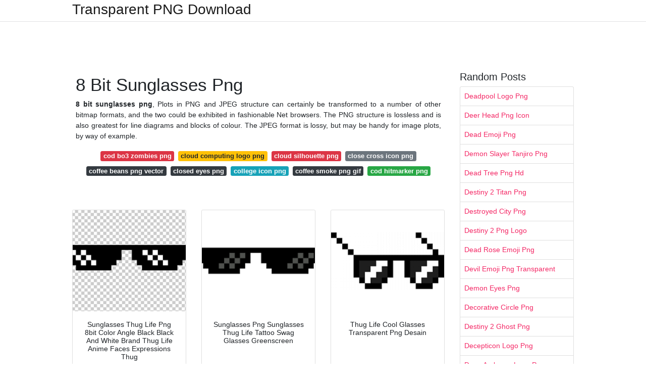

--- FILE ---
content_type: text/html; charset=utf-8
request_url: https://transparentpng.netlify.app/8-bit-sunglasses-png
body_size: 14027
content:
<!DOCTYPE html><html lang="en"><head>
	<!-- Required meta tags -->
	<meta charset="utf-8">
	<meta name="viewport" content="width=device-width, initial-scale=1, shrink-to-fit=no">
	<!-- Bootstrap CSS -->
	<style type="text/css">svg:not(:root).svg-inline--fa{overflow:visible}.svg-inline--fa{display:inline-block;font-size:inherit;height:1em;overflow:visible;vertical-align:-.125em}.svg-inline--fa.fa-lg{vertical-align:-.225em}.svg-inline--fa.fa-w-1{width:.0625em}.svg-inline--fa.fa-w-2{width:.125em}.svg-inline--fa.fa-w-3{width:.1875em}.svg-inline--fa.fa-w-4{width:.25em}.svg-inline--fa.fa-w-5{width:.3125em}.svg-inline--fa.fa-w-6{width:.375em}.svg-inline--fa.fa-w-7{width:.4375em}.svg-inline--fa.fa-w-8{width:.5em}.svg-inline--fa.fa-w-9{width:.5625em}.svg-inline--fa.fa-w-10{width:.625em}.svg-inline--fa.fa-w-11{width:.6875em}.svg-inline--fa.fa-w-12{width:.75em}.svg-inline--fa.fa-w-13{width:.8125em}.svg-inline--fa.fa-w-14{width:.875em}.svg-inline--fa.fa-w-15{width:.9375em}.svg-inline--fa.fa-w-16{width:1em}.svg-inline--fa.fa-w-17{width:1.0625em}.svg-inline--fa.fa-w-18{width:1.125em}.svg-inline--fa.fa-w-19{width:1.1875em}.svg-inline--fa.fa-w-20{width:1.25em}.svg-inline--fa.fa-pull-left{margin-right:.3em;width:auto}.svg-inline--fa.fa-pull-right{margin-left:.3em;width:auto}.svg-inline--fa.fa-border{height:1.5em}.svg-inline--fa.fa-li{width:2em}.svg-inline--fa.fa-fw{width:1.25em}.fa-layers svg.svg-inline--fa{bottom:0;left:0;margin:auto;position:absolute;right:0;top:0}.fa-layers{display:inline-block;height:1em;position:relative;text-align:center;vertical-align:-.125em;width:1em}.fa-layers svg.svg-inline--fa{-webkit-transform-origin:center center;transform-origin:center center}.fa-layers-counter,.fa-layers-text{display:inline-block;position:absolute;text-align:center}.fa-layers-text{left:50%;top:50%;-webkit-transform:translate(-50%,-50%);transform:translate(-50%,-50%);-webkit-transform-origin:center center;transform-origin:center center}.fa-layers-counter{background-color:#ff253a;border-radius:1em;-webkit-box-sizing:border-box;box-sizing:border-box;color:#fff;height:1.5em;line-height:1;max-width:5em;min-width:1.5em;overflow:hidden;padding:.25em;right:0;text-overflow:ellipsis;top:0;-webkit-transform:scale(.25);transform:scale(.25);-webkit-transform-origin:top right;transform-origin:top right}.fa-layers-bottom-right{bottom:0;right:0;top:auto;-webkit-transform:scale(.25);transform:scale(.25);-webkit-transform-origin:bottom right;transform-origin:bottom right}.fa-layers-bottom-left{bottom:0;left:0;right:auto;top:auto;-webkit-transform:scale(.25);transform:scale(.25);-webkit-transform-origin:bottom left;transform-origin:bottom left}.fa-layers-top-right{right:0;top:0;-webkit-transform:scale(.25);transform:scale(.25);-webkit-transform-origin:top right;transform-origin:top right}.fa-layers-top-left{left:0;right:auto;top:0;-webkit-transform:scale(.25);transform:scale(.25);-webkit-transform-origin:top left;transform-origin:top left}.fa-lg{font-size:1.3333333333em;line-height:.75em;vertical-align:-.0667em}.fa-xs{font-size:.75em}.fa-sm{font-size:.875em}.fa-1x{font-size:1em}.fa-2x{font-size:2em}.fa-3x{font-size:3em}.fa-4x{font-size:4em}.fa-5x{font-size:5em}.fa-6x{font-size:6em}.fa-7x{font-size:7em}.fa-8x{font-size:8em}.fa-9x{font-size:9em}.fa-10x{font-size:10em}.fa-fw{text-align:center;width:1.25em}.fa-ul{list-style-type:none;margin-left:2.5em;padding-left:0}.fa-ul>li{position:relative}.fa-li{left:-2em;position:absolute;text-align:center;width:2em;line-height:inherit}.fa-border{border:solid .08em #eee;border-radius:.1em;padding:.2em .25em .15em}.fa-pull-left{float:left}.fa-pull-right{float:right}.fa.fa-pull-left,.fab.fa-pull-left,.fal.fa-pull-left,.far.fa-pull-left,.fas.fa-pull-left{margin-right:.3em}.fa.fa-pull-right,.fab.fa-pull-right,.fal.fa-pull-right,.far.fa-pull-right,.fas.fa-pull-right{margin-left:.3em}.fa-spin{-webkit-animation:fa-spin 2s infinite linear;animation:fa-spin 2s infinite linear}.fa-pulse{-webkit-animation:fa-spin 1s infinite steps(8);animation:fa-spin 1s infinite steps(8)}@-webkit-keyframes fa-spin{0%{-webkit-transform:rotate(0);transform:rotate(0)}100%{-webkit-transform:rotate(360deg);transform:rotate(360deg)}}@keyframes fa-spin{0%{-webkit-transform:rotate(0);transform:rotate(0)}100%{-webkit-transform:rotate(360deg);transform:rotate(360deg)}}.fa-rotate-90{-webkit-transform:rotate(90deg);transform:rotate(90deg)}.fa-rotate-180{-webkit-transform:rotate(180deg);transform:rotate(180deg)}.fa-rotate-270{-webkit-transform:rotate(270deg);transform:rotate(270deg)}.fa-flip-horizontal{-webkit-transform:scale(-1,1);transform:scale(-1,1)}.fa-flip-vertical{-webkit-transform:scale(1,-1);transform:scale(1,-1)}.fa-flip-both,.fa-flip-horizontal.fa-flip-vertical{-webkit-transform:scale(-1,-1);transform:scale(-1,-1)}:root .fa-flip-both,:root .fa-flip-horizontal,:root .fa-flip-vertical,:root .fa-rotate-180,:root .fa-rotate-270,:root .fa-rotate-90{-webkit-filter:none;filter:none}.fa-stack{display:inline-block;height:2em;position:relative;width:2.5em}.fa-stack-1x,.fa-stack-2x{bottom:0;left:0;margin:auto;position:absolute;right:0;top:0}.svg-inline--fa.fa-stack-1x{height:1em;width:1.25em}.svg-inline--fa.fa-stack-2x{height:2em;width:2.5em}.fa-inverse{color:#fff}.sr-only{border:0;clip:rect(0,0,0,0);height:1px;margin:-1px;overflow:hidden;padding:0;position:absolute;width:1px}.sr-only-focusable:active,.sr-only-focusable:focus{clip:auto;height:auto;margin:0;overflow:visible;position:static;width:auto}.svg-inline--fa .fa-primary{fill:var(--fa-primary-color,currentColor);opacity:1;opacity:var(--fa-primary-opacity,1)}.svg-inline--fa .fa-secondary{fill:var(--fa-secondary-color,currentColor);opacity:.4;opacity:var(--fa-secondary-opacity,.4)}.svg-inline--fa.fa-swap-opacity .fa-primary{opacity:.4;opacity:var(--fa-secondary-opacity,.4)}.svg-inline--fa.fa-swap-opacity .fa-secondary{opacity:1;opacity:var(--fa-primary-opacity,1)}.svg-inline--fa mask .fa-primary,.svg-inline--fa mask .fa-secondary{fill:#000}.fad.fa-inverse{color:#fff}</style><link rel="stylesheet" href="https://cdnjs.cloudflare.com/ajax/libs/twitter-bootstrap/4.4.1/css/bootstrap.min.css" integrity="sha256-L/W5Wfqfa0sdBNIKN9cG6QA5F2qx4qICmU2VgLruv9Y=" crossorigin="anonymous">
	<link rel="stylesheet" href="https://cdnjs.cloudflare.com/ajax/libs/lightbox2/2.11.1/css/lightbox.min.css" integrity="sha256-tBxlolRHP9uMsEFKVk+hk//ekOlXOixLKvye5W2WR5c=" crossorigin="anonymous">
	<link href="https://fonts.googleapis.com/css?family=Raleway" rel="stylesheet">	
	<style type="text/css">
body,html{font-family:"Helvetica Neue",Helvetica,Arial,sans-serif;font-size:14px;font-weight:400;background:#fff}img{max-width:100%}.header{padding-bottom:13px;margin-bottom:13px}.container{max-width:1024px}.navbar{margin-bottom:25px;color:#f1f2f3;border-bottom:1px solid #e1e2e3}.navbar .navbar-brand{margin:0 20px 0 0;font-size:28px;padding:0;line-height:24px}.row.content,.row.footer,.row.header{widthx:auto;max-widthx:100%}.row.footer{padding:30px 0;background:0 0}.content .col-sm-12{padding:0}.content .col-md-9s{margin-right:-25px}.posts-image{width:25%;display:block;float:left}.posts-image-content{width:auto;margin:0 15px 35px 0;position:relative}.posts-image:nth-child(5n) .posts-image-content{margin:0 0 35px!important}.posts-image img{width:100%;height:150px;object-fit:cover;object-position:center;margin-bottom:10px;-webkit-transition:.6s opacity;transition:.6s opacity}.posts-image:hover img{opacity:.8}.posts-image:hover h2{background:rgba(0,0,0,.7)}.posts-image h2{z-index:2;position:absolute;font-size:14px;bottom:2px;left:0;right:0;padding:5px;text-align:center;-webkit-transition:.6s opacity;transition:.6s background}.posts-image h2 a{color:#fff}.posts-image-big{display:block;width:100%}.posts-image-big .posts-image-content{margin:0 0 10px!important}.posts-image-big img{height:380px}.posts-image-big h2{text-align:left;padding-left:0;position:relative;font-size:30px;line-height:36px}.posts-image-big h2 a{color:#111}.posts-image-big:hover h2{background:0 0}.posts-image-single .posts-image-content,.posts-image-single:nth-child(5n) .posts-image-content{margin:0 15px 15px 0!important}.posts-image-single p{font-size:12px;line-height:18px!important}.posts-images{clear:both}.list-group li{padding:0}.list-group li a{display:block;padding:8px}.widget{margin-bottom:20px}h3.widget-title{font-size:20px}a{color:#f42966;text-decoration:none}.footer{margin-top:21px;padding-top:13px;border-top:1px solid #eee}.footer a{margin:0 15px}.navi{margin:13px 0}.navi a{margin:5px 2px;font-size:95%}@media  only screen and (min-width:0px) and (max-width:991px){.container{width:auto;max-width:100%}.navbar{padding:5px 0}.navbar .container{width:100%;margin:0 15px}}@media  only screen and (min-width:0px) and (max-width:767px){.content .col-md-3{padding:15px}}@media  only screen and (min-width:481px) and (max-width:640px){.posts-image img{height:90px}.posts-image-big img{height:320px}.posts-image-single{width:33.3%}.posts-image-single:nth-child(3n) .posts-image-content{margin-right:0!important}}@media  only screen and (min-width:0px) and (max-width:480px){.posts-image img{height:80px}.posts-image-big img{height:240px}.posts-image-single{width:100%}.posts-image-single .posts-image-content{margin:0!important}.posts-image-single img{height:auto}}.v-cover{height: 380px; object-fit: cover;}.v-image{height: 200px; object-fit: cover;}.dwn-cover{max-height: 460px; object-fit: cover;}.main{margin-top: 6rem;}.form-inline .form-control{min-width: 300px;}
	</style>
	<title>8 Bit Sunglasses Png</title>
<script type="application/ld+json">
{
  "@context": "https://schema.org/", 
  "@type": "Article", 
  "author": {
    "@type": "Person",
    "name": "G Babang"
  },
  "headline": "8 Bit Sunglasses Png",
  "datePublished": "2021-05-16",
  "image": "https://i.pinimg.com/736x/2b/91/45/2b9145990a807abe31f0a9527a1de8e0--cameras.jpg",
  "publisher": {
    "@type": "Organization",
    "name": "Transparent PNG Download",
    "logo": {
      "@type": "ImageObject",
      "url": "https://via.placeholder.com/512.png?text=8+bit+sunglasses+png",
      "width": 512,
      "height": 512
    }
  }
}
</script>
	<!-- Head tag Code --><style type="text/css"></style></head>
<body>
	<header class="bg-white fixed-top">			
		<nav class="navbar navbar-light bg-white mb-0">
			<div class="container justify-content-center justify-content-sm-between">	
			  <a href="/" title="Transparent PNG Download" class="navbar-brand mb-1">Transparent PNG Download</a>
			  			</div>			  
		</nav>				
	</header>
	<main id="main" class="main">
	    
		<div class="container">  
		
			<div class="row content">
			    
				<div class="col-md-12 my-2" align="center">
					<div class="d-block p-4">
	<center>
		<!-- TOP BANNER ADS -->
	</center>
</div>				</div>
				
				<div class="col-md-9">
				    
					<div class="col-sm-12 p-2">
							<h1>8 Bit Sunglasses Png</h1>
		<p align="justify"><b>8 bit sunglasses png</b>, Plots in PNG and JPEG structure can certainly be transformed to a number of other bitmap formats, and the two could be exhibited in fashionable Net browsers. The PNG structure is lossless and is also greatest for line diagrams and blocks of colour. The JPEG format is lossy, but may be handy for image plots, by way of example.</p>

	<div class="navi text-center">

								<a class="badge badge-danger" href="/cod-bo3-zombies-png">cod bo3 zombies png</a>
											<a class="badge badge-warning" href="/cloud-computing-logo-png">cloud computing logo png</a>
											<a class="badge badge-danger" href="/cloud-silhouette-png">cloud silhouette png</a>
											<a class="badge badge-secondary" href="/close-cross-icon-png">close cross icon png</a>
											<a class="badge badge-dark" href="/coffee-beans-png-vector">coffee beans png vector</a>
											<a class="badge badge-dark" href="/closed-eyes-png">closed eyes png</a>
											<a class="badge badge-info" href="/college-icon-png">college icon png</a>
											<a class="badge badge-dark" href="/coffee-smoke-png-gif">coffee smoke png gif</a>
											<a class="badge badge-success" href="/cod-hitmarker-png">cod hitmarker png</a>
						</div>
	<div class="d-block p-4">
	<center>
		<!-- IN ARTICLE ADS -->
	</center>
</div>					</div> 
					
					<div class="col-sm-12">					
						
		
	<div class="row">
	 
			
		<div class="col-md-4 mb-4">
			<div class="card h-100">
				<a href="https://i.pinimg.com/736x/13/1e/7a/131e7ab1c7c7afda86054325a327c646.jpg" data-lightbox="roadtrip" data-title="Sunglasses Thug Life Png 8bit Color Angle Black Black And White Brand Thug Life Anime Faces Expressions Thug">
											<img class="card-img v-image" src="https://encrypted-tbn0.gstatic.com/images?q=tbn:ANd9GcQG3LIaqiLOWivkPX6LY9HUtaztuZCz1j0NKac2aFzkK1K5h_BQA-EcdiW1yKhYjIbwbXgrUKWPx_s" onerror="this.onerror=null;this.src='https://encrypted-tbn0.gstatic.com/images?q=tbn:ANd9GcQG3LIaqiLOWivkPX6LY9HUtaztuZCz1j0NKac2aFzkK1K5h_BQA-EcdiW1yKhYjIbwbXgrUKWPx_s';" alt="Sunglasses Thug Life Png 8bit Color Angle Black Black And White Brand Thug Life Anime Faces Expressions Thug">
										
				</a>
				<div class="card-body text-center">      
										<h3 class="h6">Sunglasses Thug Life Png 8bit Color Angle Black Black And White Brand Thug Life Anime Faces Expressions Thug</h3>
				</div>
			</div>
		</div>
			 
		 

	 
			
		<div class="col-md-4 mb-4">
			<div class="card h-100">
				<a href="https://i.pinimg.com/originals/05/79/63/057963696891fd21bf848e6bc64e4d09.png" data-lightbox="roadtrip" data-title="Sunglasses Png Sunglasses Thug Life Tattoo Swag Glasses Greenscreen">
											<img class="card-img v-image" src="https://encrypted-tbn0.gstatic.com/images?q=tbn:ANd9GcS94tb2aXK5jwkqHIgK13q96If76Gypun2TsFd_2N6gKNjeIX4bxybbBlWGI5MoxMnboVMmEc8AinQ" onerror="this.onerror=null;this.src='https://encrypted-tbn0.gstatic.com/images?q=tbn:ANd9GcS94tb2aXK5jwkqHIgK13q96If76Gypun2TsFd_2N6gKNjeIX4bxybbBlWGI5MoxMnboVMmEc8AinQ';" alt="Sunglasses Png Sunglasses Thug Life Tattoo Swag Glasses Greenscreen">
										
				</a>
				<div class="card-body text-center">      
										<h3 class="h6">Sunglasses Png Sunglasses Thug Life Tattoo Swag Glasses Greenscreen</h3>
				</div>
			</div>
		</div>
			 
		 

	 
			
		<div class="col-md-4 mb-4">
			<div class="card h-100">
				<a href="https://i.pinimg.com/originals/42/c1/a7/42c1a7def037caebe58c9707090cfa51.png" data-lightbox="roadtrip" data-title="Thug Life Cool Glasses Transparent Png Desain">
											<img class="card-img v-image" src="https://encrypted-tbn0.gstatic.com/images?q=tbn:ANd9GcRA7-niJI3HaXr-4nbFhbP6iScxTsriTYMMez-CVQQyB_n-fAyKrZVxYCD7XDeE9BywwiypoxkglwM" onerror="this.onerror=null;this.src='https://encrypted-tbn0.gstatic.com/images?q=tbn:ANd9GcRA7-niJI3HaXr-4nbFhbP6iScxTsriTYMMez-CVQQyB_n-fAyKrZVxYCD7XDeE9BywwiypoxkglwM';" alt="Thug Life Cool Glasses Transparent Png Desain">
										
				</a>
				<div class="card-body text-center">      
										<h3 class="h6">Thug Life Cool Glasses Transparent Png Desain</h3>
				</div>
			</div>
		</div>
			 
		 

	 
			
		<div class="col-md-4 mb-4">
			<div class="card h-100">
				<a href="https://i.pinimg.com/originals/f6/0a/29/f60a299553b37061f6e043da873b0083.png" data-lightbox="roadtrip" data-title="Thug Life With It Deal Sunglasses 1pc Eye Glasses Cool Men Fashion Eye Moflily Thug Life Vintage Eyeglasses Eyewear Womens">
											<img class="card-img v-image" src="https://encrypted-tbn0.gstatic.com/images?q=tbn:ANd9GcQB2sBhXHl_AOwWwzZso84LfpkHqyegv2o0rRmrZXT-6QP36l590V9ItJJbPaBQFOiv4pTSTpZdUhc" onerror="this.onerror=null;this.src='https://encrypted-tbn0.gstatic.com/images?q=tbn:ANd9GcQB2sBhXHl_AOwWwzZso84LfpkHqyegv2o0rRmrZXT-6QP36l590V9ItJJbPaBQFOiv4pTSTpZdUhc';" alt="Thug Life With It Deal Sunglasses 1pc Eye Glasses Cool Men Fashion Eye Moflily Thug Life Vintage Eyeglasses Eyewear Womens">
										
				</a>
				<div class="card-body text-center">      
										<h3 class="h6">Thug Life With It Deal Sunglasses 1pc Eye Glasses Cool Men Fashion Eye Moflily Thug Life Vintage Eyeglasses Eyewear Womens</h3>
				</div>
			</div>
		</div>
			 
		 

	 
			
		<div class="col-md-4 mb-4">
			<div class="card h-100">
				<a href="https://i.pinimg.com/736x/fb/a7/17/fba7178a8e3c584fba0c20e86027c8cc.jpg" data-lightbox="roadtrip" data-title="Oubao 2017 Thug Life Glasses 8 Bit Pixel Deal With It Sunglasses 2 90 Liked On Polyvore Featuri Party Sunglasses Deal With It Sunglasses Unisex Glasses">
											<img class="card-img v-image" src="https://encrypted-tbn0.gstatic.com/images?q=tbn:ANd9GcRSMpNCnrsRclfbEUIykD2_c7vbK_2I6yyMeI3PHy-AvIBuBiztOBI-RjZqjlncw4ydmaq-5w7nK2o" onerror="this.onerror=null;this.src='https://encrypted-tbn0.gstatic.com/images?q=tbn:ANd9GcRSMpNCnrsRclfbEUIykD2_c7vbK_2I6yyMeI3PHy-AvIBuBiztOBI-RjZqjlncw4ydmaq-5w7nK2o';" alt="Oubao 2017 Thug Life Glasses 8 Bit Pixel Deal With It Sunglasses 2 90 Liked On Polyvore Featuri Party Sunglasses Deal With It Sunglasses Unisex Glasses">
										
				</a>
				<div class="card-body text-center">      
										<h3 class="h6">Oubao 2017 Thug Life Glasses 8 Bit Pixel Deal With It Sunglasses 2 90 Liked On Polyvore Featuri Party Sunglasses Deal With It Sunglasses Unisex Glasses</h3>
				</div>
			</div>
		</div>
			 
		 

	 
			
		<div class="col-md-4 mb-4">
			<div class="card h-100">
				<a href="https://i.pinimg.com/originals/08/d9/37/08d9373af15ec11c88a45ddf0236321c.png" data-lightbox="roadtrip" data-title="7 Pixel Sunglasses Funny Meme Jdm Car Window Sticker Decal Choice Of Colours Ebay Adesivos Legais Adesivos">
											<img class="card-img v-image" src="https://encrypted-tbn0.gstatic.com/images?q=tbn:ANd9GcQMVDb2TjE1fWRyJRiPZSd61OZgN0OSolqF3pbk-JWvqyx2BeDfbUwW2P6bb8doFaXhHE0RsJMVqZA" onerror="this.onerror=null;this.src='https://encrypted-tbn0.gstatic.com/images?q=tbn:ANd9GcQMVDb2TjE1fWRyJRiPZSd61OZgN0OSolqF3pbk-JWvqyx2BeDfbUwW2P6bb8doFaXhHE0RsJMVqZA';" alt="7 Pixel Sunglasses Funny Meme Jdm Car Window Sticker Decal Choice Of Colours Ebay Adesivos Legais Adesivos">
										
				</a>
				<div class="card-body text-center">      
										<h3 class="h6">7 Pixel Sunglasses Funny Meme Jdm Car Window Sticker Decal Choice Of Colours Ebay Adesivos Legais Adesivos</h3>
				</div>
			</div>
		</div>
			 
					<div class="col-12 mb-4">
				<div class="card">
										<img class="card-img-top v-cover" src="https://encrypted-tbn0.gstatic.com/images?q=tbn:ANd9GcQMVDb2TjE1fWRyJRiPZSd61OZgN0OSolqF3pbk-JWvqyx2BeDfbUwW2P6bb8doFaXhHE0RsJMVqZA" onerror="this.onerror=null;this.src='https://encrypted-tbn0.gstatic.com/images?q=tbn:ANd9GcQMVDb2TjE1fWRyJRiPZSd61OZgN0OSolqF3pbk-JWvqyx2BeDfbUwW2P6bb8doFaXhHE0RsJMVqZA';" alt="7 Pixel Sunglasses Funny Meme Jdm Car Window Sticker Decal Choice Of Colours Ebay Adesivos Legais Adesivos">
														
    	            <div class="navi text-center">

    	            	    	        		               			<a class="badge badge-secondary" href="/pocket-watch-images-png">pocket watch images png</a>
    	        		                   		    	        		               			<a class="badge badge-info" href="/police-siren-png">police siren png</a>
    	        		                   		    	        		               			<a class="badge badge-secondary" href="/polo-club-logo-png">polo club logo png</a>
    	        		                   		    	        		               			<a class="badge badge-danger" href="/pokemon-fire-red-png">pokemon fire red png</a>
    	        		                   		    	        		               			<a class="badge badge-success" href="/polka-dots-png-transparent">polka dots png transparent</a>
    	        		                   		    	        		               			<a class="badge badge-primary" href="/pointing-finger-png">pointing finger png</a>
    	        		                   		    	        		               			<a class="badge badge-secondary" href="/police-siren-icon-png">police siren icon png</a>
    	        		                   		    	        		               			<a class="badge badge-primary" href="/png-to-xnb">png to xnb</a>
    	        		                   		    	        		               			<a class="badge badge-dark" href="/police-lights-vector-png">police lights vector png</a>
    	        		                   		                   	</div>
					
					<div class="card-body">
						<h3 class="h5"><b>Image formats available GIF JPG PNG and printable EPS SVG AI.</b></h3>
																							<strong>8 bit sunglasses png</strong>. Albert Einstein cartoon scientist genius professor Trainer Keeping a pointer Albert Einstein cartoon scientist genius professor Instructor Keeping a pointer

Additionally, all trademarks and use rights belong to your connected establishment. We could extra conveniently discover the images and logos you are searhing for Into an archive. You should, Don't forget to url to batman logo png site for attribution!

We use cookies to research our visitors and improve our supplied services. By continuing to implement this Internet site, you're agreeing to our utilization of cookies as outlined within our privacy coverage. accept

This part describes the implementation with the conventions for graphics products set out inside the “R Internals Manual”.

A field goal is rate two points Unless of course produced up of behind the a few-position line, after its cost three. At the time a foul, typical play stops and therefore the player fouled or selected to shoot a technological is supplied a person or plenty of one particular-place free throws. The team Along with the foremost points within the idea from the sport wins, even so, if regulation play expires Along with the rating tied, an additional quantity of Participate in (overtime) is remitted.

For a matter of truth, the majority of the desktop image enhancing instruments fall short likewise In relation to modifying (or resizing) PNG files even though retaining transparency. They constantly take out the transparent background and replace it with a colored a person. The latest Edition of Irfan Check out does exhibit an option to resize PNG images AND keep transparency, but I never ever figured out how you can use it properly.

three Line Png - 3 Lines Vector is free clipart uploaded by user. Its resolution is 1955PX x 992PX pixels. Download it free for your Artistic initiatives. The clipart is associated with crossing complete line , dividing line , line section . Look for and discover far more High definition png clipart on Netclipart.

Seasonal food you should consume this fall. Autumn is in complete swing, equally as our wardrobe possibilities improve With all the seasons, and our diet plan should be such as this!

albert einstein vector cartoon illustration. scientist before board together with his famous method e=mc2 albert einstein vector cartoon illustration. scientist before board together with his well-known components e=mc2

Add action lines scan lines movement lines vector lines grid lines abstract lines diagonal lines geometric lines velocity lines gold attractive lines electrical power lines

The following decorations ended up designed for issuance using an authorised medal, but ended up either under no circumstances officially authorised for presentation or had been discontinued just before a primary award might be created. Ribbon/award title

Where assistance is compiled in for cairographics, plotting on cairo surfaces. This might utilize the native System support for fonts, or it might use fontconfig to assist a wide range of font formats.

According to this, he suggested that random motion is related to molecules that damage spores. Nonetheless, Einstein was the initial to propose statistical predictions in assist in the random distribution and movement of particles in fluid. Afterwards experiments confirmed his concept.
																																																																																									</div> 
				</div>
				
				<div class="card">
										<img class="card-img-top v-cover" src="https://encrypted-tbn0.gstatic.com/images?q=tbn:ANd9GcQMVDb2TjE1fWRyJRiPZSd61OZgN0OSolqF3pbk-JWvqyx2BeDfbUwW2P6bb8doFaXhHE0RsJMVqZA" onerror="this.onerror=null;this.src='https://encrypted-tbn0.gstatic.com/images?q=tbn:ANd9GcQMVDb2TjE1fWRyJRiPZSd61OZgN0OSolqF3pbk-JWvqyx2BeDfbUwW2P6bb8doFaXhHE0RsJMVqZA';" alt="7 Pixel Sunglasses Funny Meme Jdm Car Window Sticker Decal Choice Of Colours Ebay Adesivos Legais Adesivos">
									
    	            <div class="navi text-center">

    	            	    	        		               			<a class="badge badge-danger" href="/sad-face-png-image">sad face png image</a>
    	        		                   		    	        		               			<a class="badge badge-secondary" href="/sadness-inside-out-png">sadness inside out png</a>
    	        		                   		    	        		               			<a class="badge badge-light" href="/sailor-moon-logo-png">sailor moon logo png</a>
    	        		                   		    	        		               			<a class="badge badge-primary" href="/samurai-mask-png">samurai mask png</a>
    	        		                   		    	        		               			<a class="badge badge-info" href="/sans-undertale-sprite-png">sans undertale sprite png</a>
    	        		                   		    	        		               			<a class="badge badge-danger" href="/sad-stickman-png">sad stickman png</a>
    	        		                   		    	        		               			<a class="badge badge-info" href="/saitama-face-png">saitama face png</a>
    	        		                   		    	        		               			<a class="badge badge-primary" href="/sales-icon-png">sales icon png</a>
    	        		                   		    	        		               			<a class="badge badge-warning" href="/safari-animals-png">safari animals png</a>
    	        		                   		                   	</div>
										
					<div class="card-body">
						<h3 class="h5"><b>Commercial use cartoon of thug life 8 bit sunglasses right smoking weed svg cut file vector clip art image number 412617.</b></h3>
																							<u>8 bit sunglasses png</u>. Phrases OF USE: You can also make and sell completed products Using these electronic files, you should will not transfer, share or provide any part of the digital file. (Remember to will not sell any of my files on print on desire sites)

If you discover any inappropriate image written content on SeekPNG.com, be sure to Speak to us, and we will just take suitable motion. You might be welcome to embed this image in your web site/website!

black woman Keeping baby daughter making use of cellular telephone - black baby crying inventory pics, royalty-free pictures &amp; images

Ouch! nouveauVector Creator Illustrations 3D de mains nouveauTous les styles Illustrations sur le thème du coronavirus nouveauIllustrations pour erreur 404 populaireIllustrations de bienvenue populaireIllustrations éducatives Illustrations d'affaires

the ‘quality’ from the JPEG image, like a percentage. Smaller sized values will give more compression and also more degradation in the image.

vehicle car logo ford car wash car or truck truck travel bus transportation highway journey house fiesta people horse motor vehicle silhouette auto garage animal vehicle service

Batman is probably the finest superheroes at any time produced. Whether it is about comics, Tv set clearly show, cartoon or movies, Batman rules everywhere and each and each storyline connected with this superhero is simply remarkable.

I viewed each Batman movie about the extremely initial working day within the movie theatre and as soon as it is accessible on the net, it will get downloaded into my notebook. If You furthermore mght choose to download Batman movie or movie of any of your favorite DC superhero movie, use this website link.

Remember to enter the e-mail deal with you offered in the course of registration and we'll send out you instructions regarding how to reset your password.

The United States Armed Forces awards and decorations are mostly the medals, service ribbons, and specific badges which realize army service and personal accomplishments though a member on the U.

minimal cute girl lying an her back and crying - black baby crying stock pics, royalty-free shots &amp; images

sweet audio beautiful music hand drawn musical instrument illustration Resourceful musical instrument illustration

PNG is a raster graphic info storage structure that takes advantage of lossless compression algorithm to Deflate. PNG was produced being a free format to replace GIF.
																																																																																									</div> 
				</div>
				
				<div class="card">
										<img class="card-img-top v-cover" src="https://encrypted-tbn0.gstatic.com/images?q=tbn:ANd9GcQMVDb2TjE1fWRyJRiPZSd61OZgN0OSolqF3pbk-JWvqyx2BeDfbUwW2P6bb8doFaXhHE0RsJMVqZA" onerror="this.onerror=null;this.src='https://encrypted-tbn0.gstatic.com/images?q=tbn:ANd9GcQMVDb2TjE1fWRyJRiPZSd61OZgN0OSolqF3pbk-JWvqyx2BeDfbUwW2P6bb8doFaXhHE0RsJMVqZA';" alt="7 Pixel Sunglasses Funny Meme Jdm Car Window Sticker Decal Choice Of Colours Ebay Adesivos Legais Adesivos">
									
    	            <div class="navi text-center">

    	            	    	        		               			<a class="badge badge-dark" href="/finish-him-png">finish him png</a>
    	        		                   		    	        		               			<a class="badge badge-secondary" href="/fire-spark-png-hd">fire spark png hd</a>
    	        		                   		    	        		               			<a class="badge badge-light" href="/fireball-logo-png">fireball logo png</a>
    	        		                   		    	        		               			<a class="badge badge-warning" href="/fire-circle-frame-png">fire circle frame png</a>
    	        		                   		    	        		               			<a class="badge badge-danger" href="/fire-heart-png-black-screen">fire heart png black screen</a>
    	        		                   		    	        		               			<a class="badge badge-light" href="/final-fantasy-logo-png">final fantasy logo png</a>
    	        		                   		    	        		               			<a class="badge badge-light" href="/fire-particles-png-free">fire particles png free</a>
    	        		                   		    	        		               			<a class="badge badge-warning" href="/final-fantasy-7-logo-png">final fantasy 7 logo png</a>
    	        		                   		    	        		               			<a class="badge badge-info" href="/fire-frame-png-download">fire frame png download</a>
    	        		                   		                   	</div>
										
					<div class="card-body">
						<h3 class="h5"><b>The image can be easily used for any free creative project.</b></h3>
																							<i>8 bit sunglasses png</i>. Phrases OF USE: You may make and market completed items with these digital files, make sure you don't transfer, share or offer any part of the electronic file. (You should do not promote any of my files on print on need websites)

how am i able to download? if i thrust the botton about the right i download a video Together with the icons.. I've a mac

Relevant Images: &nbsp; basketball goal &nbsp;&nbsp; basketball ball &nbsp;&nbsp; basketball vector &nbsp;&nbsp; basketball player silhouette &nbsp;&nbsp; basketball icon &nbsp;&nbsp; basketball silhouette &nbsp;&nbsp; 22 transparent png of basketball backboard

American soldier png, patriotic sublimation designs downloads, digital download, Soldier png design, sublimation graphics, Memorial working day png Bestseller This product has experienced a substantial sales volume in the last six …

It is a violation to hold or drag 1's pivot foot although not dribble the ball, to hold it, or to hold the ball with Each and every hand then resume dribble.

illustration of the scientist pointing for the popular idea illustration of the scientist pointing for the popular theory

#like/reblog in case you conserve or use#icons#icon#poor bunny#negative bunny icons#music video icons#music visual#music videos#mv icons#mv#yo perreo sola#monocromatic#pink icons#pink#latino icons#latino beauty#pink moodboard#rappers icons#rappers#boys icons#male icons#artists#beauty#rapper icons#rapper

We use cookies to research our targeted visitors and increase our supplied services. By continuing to make use of this Web site, you are agreeing to our utilization of cookies as outlined within our privateness plan. settle for

Associated Queries:abstract lineslinecurved linesline borderdotted linelinesline artstraight lineline graphicthree

Immediately after clicking the Request New Password button, you're going to be redirected towards the frontpage. You can then obtain an e mail with more instructions.

Add PNG basketball goal basketball ball basketball vector basketball player silhouette basketball icon basketball basketball hoop basketball net basketball player nba basketball basketball court basketball logo heart basketball

batman dark knight png &nbsp; batman arkham knight png &nbsp; dark knight logo png &nbsp; knight png &nbsp; dark souls png &nbsp; medieval knight png &nbsp;

To learn the way to alter your wallpaper for different sort of equipment, please examine it on our FAQ webpage.
																																																																																									</div> 
				</div>
				
			</div>
		 

	 
			
		<div class="col-md-4 mb-4">
			<div class="card h-100">
				<a href="https://i.pinimg.com/originals/de/f1/aa/def1aa156f3dd218e539d1f51f00007f.jpg" data-lightbox="roadtrip" data-title="8 Bit Mlg Glasses Essential T Shirt By Miskel Design Glasses Meme 8 Bit Swag Glasses">
											<img class="card-img v-image" src="https://encrypted-tbn0.gstatic.com/images?q=tbn:ANd9GcRlO43zHjtb-U_M4zX4jFTrPhsN5En6uelY-XuWdLb65WdjEcroxOA11y0CRnK2ulshKc_8ghgnHBo" onerror="this.onerror=null;this.src='https://encrypted-tbn0.gstatic.com/images?q=tbn:ANd9GcRlO43zHjtb-U_M4zX4jFTrPhsN5En6uelY-XuWdLb65WdjEcroxOA11y0CRnK2ulshKc_8ghgnHBo';" alt="8 Bit Mlg Glasses Essential T Shirt By Miskel Design Glasses Meme 8 Bit Swag Glasses">
										
				</a>
				<div class="card-body text-center">      
										<h3 class="h6">8 Bit Mlg Glasses Essential T Shirt By Miskel Design Glasses Meme 8 Bit Swag Glasses</h3>
				</div>
			</div>
		</div>
			 
		 

	 
			
		<div class="col-md-4 mb-4">
			<div class="card h-100">
				<a href="https://i.pinimg.com/originals/e6/91/42/e6914252733db28c703ed708351cf90a.png" data-lightbox="roadtrip" data-title="Pin By Larika Hitari On 8 Bit In 2020 Flat Icon 8 Bit Pixel">
											<img class="card-img v-image" src="https://encrypted-tbn0.gstatic.com/images?q=tbn:ANd9GcRerSx4CM1Bx2n7v-GsyebrHfgnZCtHQmVGMWSqsMRUkwR9zcGWg1wly6cw6YNecwsHxnKuF8nsdmw" onerror="this.onerror=null;this.src='https://encrypted-tbn0.gstatic.com/images?q=tbn:ANd9GcRerSx4CM1Bx2n7v-GsyebrHfgnZCtHQmVGMWSqsMRUkwR9zcGWg1wly6cw6YNecwsHxnKuF8nsdmw';" alt="Pin By Larika Hitari On 8 Bit In 2020 Flat Icon 8 Bit Pixel">
										
				</a>
				<div class="card-body text-center">      
										<h3 class="h6">Pin By Larika Hitari On 8 Bit In 2020 Flat Icon 8 Bit Pixel</h3>
				</div>
			</div>
		</div>
			 
		 

	 
			
		<div class="col-md-4 mb-4">
			<div class="card h-100">
				<a href="https://i.pinimg.com/originals/53/eb/c6/53ebc6ed8f38860c50af49cf7e1ae8f5.png" data-lightbox="roadtrip" data-title="Thug Life Glasses 512 512 Transprent Png Free Download Line Angle Tshirt Pemandangan Anime Gambar Pengeditan Foto">
											<img class="card-img v-image" src="https://encrypted-tbn0.gstatic.com/images?q=tbn:ANd9GcRw9znM3aoII37yuLxPiYyASUJARI9Is6WAgnjIwa_Jd42zMxITQGh6KvLcTS2mqxGn2OCz4W8bzOg" onerror="this.onerror=null;this.src='https://encrypted-tbn0.gstatic.com/images?q=tbn:ANd9GcRw9znM3aoII37yuLxPiYyASUJARI9Is6WAgnjIwa_Jd42zMxITQGh6KvLcTS2mqxGn2OCz4W8bzOg';" alt="Thug Life Glasses 512 512 Transprent Png Free Download Line Angle Tshirt Pemandangan Anime Gambar Pengeditan Foto">
										
				</a>
				<div class="card-body text-center">      
										<h3 class="h6">Thug Life Glasses 512 512 Transprent Png Free Download Line Angle Tshirt Pemandangan Anime Gambar Pengeditan Foto</h3>
				</div>
			</div>
		</div>
			 
		 

	 
			
		<div class="col-md-4 mb-4">
			<div class="card h-100">
				<a href="https://i.pinimg.com/originals/a1/7e/9f/a17e9f8fc2974be856eedde4e7b17658.jpg" data-lightbox="roadtrip" data-title="Pin On Sunglasses">
											<img class="card-img v-image" src="https://encrypted-tbn0.gstatic.com/images?q=tbn:ANd9GcRkPSIWGvC-C-3PjaPVWME7arv60pwkvzlPrUZGA2ywXFvr5ybQIv0a6k6oWTNxi_hXQoLRvoPp-k0" onerror="this.onerror=null;this.src='https://encrypted-tbn0.gstatic.com/images?q=tbn:ANd9GcRkPSIWGvC-C-3PjaPVWME7arv60pwkvzlPrUZGA2ywXFvr5ybQIv0a6k6oWTNxi_hXQoLRvoPp-k0';" alt="Pin On Sunglasses">
										
				</a>
				<div class="card-body text-center">      
										<h3 class="h6">Pin On Sunglasses</h3>
				</div>
			</div>
		</div>
			 
		 

	 
			
		<div class="col-md-4 mb-4">
			<div class="card h-100">
				<a href="https://i.pinimg.com/originals/c9/ee/67/c9ee67949fcb634e9eae334f50dca8aa.jpg" data-lightbox="roadtrip" data-title="Deal With It Glasses Thug Life Deal With It Sunglasses Sunglasses Women Vintage Eyewear">
											<img class="card-img v-image" src="https://encrypted-tbn0.gstatic.com/images?q=tbn:ANd9GcQ6iBUJ4A0zAN7vIduBqDjqq_Nh8JgFF-MuEKAeZhueusiyMReANOwMybRtjwMX7LmwkR1fkZ2BstU" onerror="this.onerror=null;this.src='https://encrypted-tbn0.gstatic.com/images?q=tbn:ANd9GcQ6iBUJ4A0zAN7vIduBqDjqq_Nh8JgFF-MuEKAeZhueusiyMReANOwMybRtjwMX7LmwkR1fkZ2BstU';" alt="Deal With It Glasses Thug Life Deal With It Sunglasses Sunglasses Women Vintage Eyewear">
										
				</a>
				<div class="card-body text-center">      
										<h3 class="h6">Deal With It Glasses Thug Life Deal With It Sunglasses Sunglasses Women Vintage Eyewear</h3>
				</div>
			</div>
		</div>
			 
		 

	 
			
		<div class="col-md-4 mb-4">
			<div class="card h-100">
				<a href="https://i.pinimg.com/originals/7f/b1/aa/7fb1aac41e245a075734d55a77b88774.png" data-lightbox="roadtrip" data-title="Thug Life Sunglasses Men Women Glass 8 Bit Pixel Mosaic Glasses Photo Props Unisex Sunglass Toy Black Unisex Glasses Thug Life Deal With It Sunglasses">
											<img class="card-img v-image" src="https://encrypted-tbn0.gstatic.com/images?q=tbn:ANd9GcT3rPAiWjluyuFXNlgUjjnkFgYehPcQkCKRPH6ojPEFDVSZsDOA9LfngwO8bSe6cYwz26PJMsJ2h_k" onerror="this.onerror=null;this.src='https://encrypted-tbn0.gstatic.com/images?q=tbn:ANd9GcT3rPAiWjluyuFXNlgUjjnkFgYehPcQkCKRPH6ojPEFDVSZsDOA9LfngwO8bSe6cYwz26PJMsJ2h_k';" alt="Thug Life Sunglasses Men Women Glass 8 Bit Pixel Mosaic Glasses Photo Props Unisex Sunglass Toy Black Unisex Glasses Thug Life Deal With It Sunglasses">
										
				</a>
				<div class="card-body text-center">      
										<h3 class="h6">Thug Life Sunglasses Men Women Glass 8 Bit Pixel Mosaic Glasses Photo Props Unisex Sunglass Toy Black Unisex Glasses Thug Life Deal With It Sunglasses</h3>
				</div>
			</div>
		</div>
			 
		 

	 
			
		<div class="col-md-4 mb-4">
			<div class="card h-100">
				<a href="https://i.pinimg.com/736x/af/62/85/af6285f712101aed69ee6d963199ff61.jpg" data-lightbox="roadtrip" data-title="Thug Life Meme Glasses Png Thug Life Meme Sunglasses Meme Thug Life">
											<img class="card-img v-image" src="https://encrypted-tbn0.gstatic.com/images?q=tbn:ANd9GcQmZkMRl0lXk9ZaziL0prdFJULqOEQDYjjzERERRka1DOHcczJHD46InX4RO5cCzm6-0a-J1oY5HVE" onerror="this.onerror=null;this.src='https://encrypted-tbn0.gstatic.com/images?q=tbn:ANd9GcQmZkMRl0lXk9ZaziL0prdFJULqOEQDYjjzERERRka1DOHcczJHD46InX4RO5cCzm6-0a-J1oY5HVE';" alt="Thug Life Meme Glasses Png Thug Life Meme Sunglasses Meme Thug Life">
										
				</a>
				<div class="card-body text-center">      
										<h3 class="h6">Thug Life Meme Glasses Png Thug Life Meme Sunglasses Meme Thug Life</h3>
				</div>
			</div>
		</div>
			 
		 

	 
			
		<div class="col-md-4 mb-4">
			<div class="card h-100">
				<a href="https://i.pinimg.com/564x/26/33/6b/26336b07ca90408de4676f0886d81e49.jpg" data-lightbox="roadtrip" data-title="Thug Life 8bit Chernye Ochki Ochki Blizorukost Ochki S Png I Psd Fajl Png Dlya Besplatnoj Zagruzki Texture Graphic Design Inspirational Phrases Thug Life">
											<img class="card-img v-image" src="https://encrypted-tbn0.gstatic.com/images?q=tbn:ANd9GcRHPRrX8Z6Uvo0ovt7St2oL0y3XjnCXVKkOoh-Ig2R7_N2I92qoBLiEBEb5Ta7HNlofoLy406GmFVM" onerror="this.onerror=null;this.src='https://encrypted-tbn0.gstatic.com/images?q=tbn:ANd9GcRHPRrX8Z6Uvo0ovt7St2oL0y3XjnCXVKkOoh-Ig2R7_N2I92qoBLiEBEb5Ta7HNlofoLy406GmFVM';" alt="Thug Life 8bit Chernye Ochki Ochki Blizorukost Ochki S Png I Psd Fajl Png Dlya Besplatnoj Zagruzki Texture Graphic Design Inspirational Phrases Thug Life">
										
				</a>
				<div class="card-body text-center">      
										<h3 class="h6">Thug Life 8bit Chernye Ochki Ochki Blizorukost Ochki S Png I Psd Fajl Png Dlya Besplatnoj Zagruzki Texture Graphic Design Inspirational Phrases Thug Life</h3>
				</div>
			</div>
		</div>
			 
		 

	 
			
		<div class="col-md-4 mb-4">
			<div class="card h-100">
				<a href="https://i.pinimg.com/736x/2b/91/45/2b9145990a807abe31f0a9527a1de8e0--cameras.jpg" data-lightbox="roadtrip" data-title="Pin By Leray Franck On Uwu In 2020 Overlays Picsart Thug Life Cool Glasses">
											<img class="card-img v-image" src="https://encrypted-tbn0.gstatic.com/images?q=tbn:ANd9GcSwO6JZFiAn9sG8gtQ7BOJUwzeKk9TVTJTdwmAteR6ZRjBxKzPNfCjMDIEoa0XlM-bbNgancmJPSiU" onerror="this.onerror=null;this.src='https://encrypted-tbn0.gstatic.com/images?q=tbn:ANd9GcSwO6JZFiAn9sG8gtQ7BOJUwzeKk9TVTJTdwmAteR6ZRjBxKzPNfCjMDIEoa0XlM-bbNgancmJPSiU';" alt="Pin By Leray Franck On Uwu In 2020 Overlays Picsart Thug Life Cool Glasses">
										
				</a>
				<div class="card-body text-center">      
										<h3 class="h6">Pin By Leray Franck On Uwu In 2020 Overlays Picsart Thug Life Cool Glasses</h3>
				</div>
			</div>
		</div>
			 
		 

	 
			
		<div class="col-md-4 mb-4">
			<div class="card h-100">
				<a href="https://i.pinimg.com/564x/36/aa/97/36aa97da25ba489daf71e713ec077fa0.jpg" data-lightbox="roadtrip" data-title="Glasses Pixel Vector Icon Pixel Art Glasses Of Thug Life Meme And Smoke Isolated On White Background Vector Vector Icons Art Anime Drawing Styles Pixel Art">
											<img class="card-img v-image" src="https://encrypted-tbn0.gstatic.com/images?q=tbn:ANd9GcRZVlaOY89tIj3bhstmb6RNzseD_QDLQz4ECk61BeLlfrGTXjObltEvNZxCMeGPG-umrvDGzfsoyD4" onerror="this.onerror=null;this.src='https://encrypted-tbn0.gstatic.com/images?q=tbn:ANd9GcRZVlaOY89tIj3bhstmb6RNzseD_QDLQz4ECk61BeLlfrGTXjObltEvNZxCMeGPG-umrvDGzfsoyD4';" alt="Glasses Pixel Vector Icon Pixel Art Glasses Of Thug Life Meme And Smoke Isolated On White Background Vector Vector Icons Art Anime Drawing Styles Pixel Art">
										
				</a>
				<div class="card-body text-center">      
										<h3 class="h6">Glasses Pixel Vector Icon Pixel Art Glasses Of Thug Life Meme And Smoke Isolated On White Background Vector Vector Icons Art Anime Drawing Styles Pixel Art</h3>
				</div>
			</div>
		</div>
			 
		 

	 
			
		<div class="col-md-4 mb-4">
			<div class="card h-100">
				<a href="https://i.pinimg.com/736x/a4/27/a1/a427a1ba47806a08148ffe7b2d308150.jpg" data-lightbox="roadtrip" data-title="Lorigun Thug Life Sunglasses Pixelated Mosaic Glasses Party Glasses Deal With It Mlg Shades Thug Life Pixel Retro Futurism">
											<img class="card-img v-image" src="https://encrypted-tbn0.gstatic.com/images?q=tbn:ANd9GcTDsVCm5cqh_LEOq7Ow3VwG5fRnI4dXVgbLc97wc7VyrkE22_k1BkZ-9DCvudDrW8kmtgcMjZXQOzI" onerror="this.onerror=null;this.src='https://encrypted-tbn0.gstatic.com/images?q=tbn:ANd9GcTDsVCm5cqh_LEOq7Ow3VwG5fRnI4dXVgbLc97wc7VyrkE22_k1BkZ-9DCvudDrW8kmtgcMjZXQOzI';" alt="Lorigun Thug Life Sunglasses Pixelated Mosaic Glasses Party Glasses Deal With It Mlg Shades Thug Life Pixel Retro Futurism">
										
				</a>
				<div class="card-body text-center">      
										<h3 class="h6">Lorigun Thug Life Sunglasses Pixelated Mosaic Glasses Party Glasses Deal With It Mlg Shades Thug Life Pixel Retro Futurism</h3>
				</div>
			</div>
		</div>
			 
		 

	 
			
		<div class="col-md-4 mb-4">
			<div class="card h-100">
				<a href="https://i.pinimg.com/originals/38/a3/80/38a3801faaddcdff8a37cd1d7e5ad04a.jpg" data-lightbox="roadtrip" data-title="Deal With It Glasses Thug Life Shades">
											<img class="card-img v-image" src="https://encrypted-tbn0.gstatic.com/images?q=tbn:ANd9GcT4tj3SYA2CgBl7-C6fGnoWzQzNakNb_TWJL25OuShBiI3mf7goXXzdvfI10CqUZO5BFkceRrWcz_w" onerror="this.onerror=null;this.src='https://encrypted-tbn0.gstatic.com/images?q=tbn:ANd9GcT4tj3SYA2CgBl7-C6fGnoWzQzNakNb_TWJL25OuShBiI3mf7goXXzdvfI10CqUZO5BFkceRrWcz_w';" alt="Deal With It Glasses Thug Life Shades">
										
				</a>
				<div class="card-body text-center">      
										<h3 class="h6">Deal With It Glasses Thug Life Shades</h3>
				</div>
			</div>
		</div>
			 
		 

	 
			
		<div class="col-md-4 mb-4">
			<div class="card h-100">
				<a href="https://i.pinimg.com/originals/86/ef/bb/86efbb0dd76562839eef7eedf26d38b5.png" data-lightbox="roadtrip" data-title="Hipster 8 Bit Gamer Nerd Geek Glasses Black Geek Glasses Hipster Glasses Novelty Sunglasses">
											<img class="card-img v-image" src="https://encrypted-tbn0.gstatic.com/images?q=tbn:ANd9GcQVQZ2xEcl9u3CIw-5ONmCm75W0Y1ZdSekLpB3zHF7ehFpWLDhLccQUtAZJVci9U1OyeY7RHg8UPwo" onerror="this.onerror=null;this.src='https://encrypted-tbn0.gstatic.com/images?q=tbn:ANd9GcQVQZ2xEcl9u3CIw-5ONmCm75W0Y1ZdSekLpB3zHF7ehFpWLDhLccQUtAZJVci9U1OyeY7RHg8UPwo';" alt="Hipster 8 Bit Gamer Nerd Geek Glasses Black Geek Glasses Hipster Glasses Novelty Sunglasses">
										
				</a>
				<div class="card-body text-center">      
										<h3 class="h6">Hipster 8 Bit Gamer Nerd Geek Glasses Black Geek Glasses Hipster Glasses Novelty Sunglasses</h3>
				</div>
			</div>
		</div>
			 
		 

	 
			
		<div class="col-md-4 mb-4">
			<div class="card h-100">
				<a href="https://i.pinimg.com/736x/a9/4b/91/a94b91de8c36ad3dfbb0f38cfa06afe1.jpg" data-lightbox="roadtrip" data-title="Pixel Glasses Icon In Black Vector Eps 10 963225 Icons Design Bundles In 2021 Icon Design Eps Pixel">
											<img class="card-img v-image" src="https://encrypted-tbn0.gstatic.com/images?q=tbn:ANd9GcSIHffFc52-h2XKABRS2DqxTUtAQwRSFHYzpFmNMguiqpsZpOifO20-Lhtemuz2hx4OuuDsF2bJKl8" onerror="this.onerror=null;this.src='https://encrypted-tbn0.gstatic.com/images?q=tbn:ANd9GcSIHffFc52-h2XKABRS2DqxTUtAQwRSFHYzpFmNMguiqpsZpOifO20-Lhtemuz2hx4OuuDsF2bJKl8';" alt="Pixel Glasses Icon In Black Vector Eps 10 963225 Icons Design Bundles In 2021 Icon Design Eps Pixel">
										
				</a>
				<div class="card-body text-center">      
										<h3 class="h6">Pixel Glasses Icon In Black Vector Eps 10 963225 Icons Design Bundles In 2021 Icon Design Eps Pixel</h3>
				</div>
			</div>
		</div>
			 
		 

		</div>
				
				<div class="card">
										<img class="card-img-top v-cover" src="https://encrypted-tbn0.gstatic.com/images?q=tbn:ANd9GcSIHffFc52-h2XKABRS2DqxTUtAQwRSFHYzpFmNMguiqpsZpOifO20-Lhtemuz2hx4OuuDsF2bJKl8" onerror="this.onerror=null;this.src='https://encrypted-tbn0.gstatic.com/images?q=tbn:ANd9GcSIHffFc52-h2XKABRS2DqxTUtAQwRSFHYzpFmNMguiqpsZpOifO20-Lhtemuz2hx4OuuDsF2bJKl8';" alt="Pixel Glasses Icon In Black Vector Eps 10 963225 Icons Design Bundles In 2021 Icon Design Eps Pixel">
									
    	            <div class="navi text-center">

    	            	    	        		               			<a class="badge badge-success" href="/old-person-png">old person png</a>
    	        		                   		    	        		               			<a class="badge badge-primary" href="/old-ink-pen-png">old ink pen png</a>
    	        		                   		    	        		               			<a class="badge badge-dark" href="/octopus-tentacles-png">octopus tentacles png</a>
    	        		                   		    	        		               			<a class="badge badge-light" href="/old-book-png">old book png</a>
    	        		                   		    	        		               			<a class="badge badge-info" href="/old-man-icon-png">old man icon png</a>
    	        		                   		    	        		               			<a class="badge badge-light" href="/old-photo-filter-png">old photo filter png</a>
    	        		                   		    	        		               			<a class="badge badge-primary" href="/old-books-clipart-png">old books clipart png</a>
    	        		                   		    	        		               			<a class="badge badge-danger" href="/ocean-floor-clipart-png">ocean floor clipart png</a>
    	        		                   		    	        		               			<a class="badge badge-warning" href="/oil-change-png-icon">oil change png icon</a>
    	        		                   		                   	</div>
										
					<div class="card-body">
						<h3 class="h5"><b>Its resolution is 1200x1200 and it is transparent background and PNG format.</b></h3>
																							<b>8 bit sunglasses png</b>. Get free 3 line icons in iOS, Product, Windows together with other design styles for Website, mobile, and graphic design initiatives. These free images are pixel great to suit your design and available in both of those PNG and vector. Download icons in all formats or edit them for your designs.

We'll be sending you an electronic mail shortly with Directions on how to reset your password. This request will expire in 24 hrs. Please be sure you Examine your spam folder.

Which kind of fruit do you take in in autumn? Consuming extra fruits commonly allows us to have a lot more natural vitamins and nutritional benefit, but the nutritional worth and attributes of every fruit are distinctive. So which kind of fruit do you take in in autumn?

After clicking the Ask for New Password button, you're going to be redirected for the frontpage. You may then get an electronic mail with even further Recommendations.

Some of the technologies we use are needed for crucial capabilities like stability and website integrity, account authentication, protection and privacy preferences, internal web site utilization and maintenance data, and to create the website do the job correctly for searching and transactions.

Our PNG converter is free and works on any World-wide-web browser. Moreover, we add your files above a protected HTTPs link and delete them immediately just after 2 hours. So that you can convert your files to PNG without the need of stressing about file safety and privateness.

If your image incorporates political elements, like the nationwide flag and also the social gathering emblem, then Lovepik would not have the copyright. It is just utilised as an example Display screen in the overall effect of the get the job done. Additionally, you must comply with suitable guidelines and rules so that you can use it fairly.

FreeConvert supports five hundred+ file formats. Simply just add your files and convert them to PNG. Alternatively, You can even add PNG files and transform them to a special structure. All from your advantage of 1 Resource!

young african Woman hiding her face with her hands - black baby crying inventory pictures, royalty-free shots &amp; images

Whilst there are numerous online image enhancing applications, most of them don’t keep transparency once you try to edit PNGs.

Download free line png images. If you like, you may download images in icon format or specifically in png image format.

These instruments are especially valuable to speedily edit an online image. But the situation is, A large number of online instruments don’t function for some PNG files any time you want them to retain transparency.

You may additionally like terrible girl png &nbsp;&nbsp; conker's undesirable fur working day png &nbsp;&nbsp; easter bunny silhouette png &nbsp;&nbsp; poor luck brian png &nbsp;&nbsp;
																																																																																									</div> 
				</div>
				
				<div class="clearfix"></div> 
		<div class="d-block mt-4 p-3">
			Source : <a href="https://pinterest.com" rel="nofollow noopener">pinterest.com</a>
		</div>
						</div>
					
				</div> 
				
				<div class="col-md-3">
				    
					<div class="col-sm-12 widget">
						<h3 class="widget-title">Random Posts</h3>
						<ul class="list-group">
													<li class="list-group-item"><a href="/deadpool-logo-png">Deadpool Logo Png</a></li>
													<li class="list-group-item"><a href="/deer-head-png-icon">Deer Head Png Icon</a></li>
													<li class="list-group-item"><a href="/dead-emoji-png">Dead Emoji Png</a></li>
													<li class="list-group-item"><a href="/demon-slayer-tanjiro-png">Demon Slayer Tanjiro Png</a></li>
													<li class="list-group-item"><a href="/dead-tree-png-hd">Dead Tree Png Hd</a></li>
													<li class="list-group-item"><a href="/destiny-2-titan-png">Destiny 2 Titan Png</a></li>
													<li class="list-group-item"><a href="/destroyed-city-png">Destroyed City Png</a></li>
													<li class="list-group-item"><a href="/destiny-2-png-logo">Destiny 2 Png Logo</a></li>
													<li class="list-group-item"><a href="/dead-rose-emoji-png">Dead Rose Emoji Png</a></li>
													<li class="list-group-item"><a href="/devil-emoji-png-transparent">Devil Emoji Png Transparent</a></li>
													<li class="list-group-item"><a href="/demon-eyes-png">Demon Eyes Png</a></li>
													<li class="list-group-item"><a href="/decorative-circle-png">Decorative Circle Png</a></li>
													<li class="list-group-item"><a href="/destiny-2-ghost-png">Destiny 2 Ghost Png</a></li>
													<li class="list-group-item"><a href="/decepticon-logo-png">Decepticon Logo Png</a></li>
													<li class="list-group-item"><a href="/dean-ambrose-logo-png">Dean Ambrose Logo Png</a></li>
													<li class="list-group-item"><a href="/decorative-floral-border-png">Decorative Floral Border Png</a></li>
													<li class="list-group-item"><a href="/detroit-lions-png-logo">Detroit Lions Png Logo</a></li>
													<li class="list-group-item"><a href="/deep-learning-icon-png">Deep Learning Icon Png</a></li>
													<li class="list-group-item"><a href="/decorative-borders-png">Decorative Borders Png</a></li>
													<li class="list-group-item"><a href="/deez-nuts-png">Deez Nuts Png</a></li>
						 
						</ul>
					</div>
					
					<div class="col-sm-12 widget">
						<h3 class="widget-title">Blog Roll</h3>
						<ul class="list-group">
							<li class="list-group-item"><a href="https://sharikaneason.xyz">PNG Image</a></li>
							<li class="list-group-item"><a href="https://antoniogallup.xyz">Avatar The Last Airbender Wallpaper</a></li>
							<li class="list-group-item"><a href="https://barberarissanen.xyz">PNG Image Online</a></li>
							<li class="list-group-item"><a href="https://belindaloung.xyz">Anime Wallpapers For Iphone</a></li>
							<li class="list-group-item"><a href="https://clayverges.xyz">PNG Free Download</a></li>
							<li class="list-group-item"><a href="https://delmywellbrock.xyz">PNG clipart Online</a></li>
							<li class="list-group-item"><a href="https://gusschermann.xyz">Free Clipart PNG Online</a></li>
							<li class="list-group-item"><a href="https://jaimeeboender.xyz">Green Wallpaper HD For Mobile</a></li>
							<li class="list-group-item"><a href="https://jarrodhanoharo.xyz">Awesome Cute Wallpapers</a></li>
							<li class="list-group-item"><a href="https://javierteuteberg.xyz">Cute Wallpapers Ideas</a></li>
							<li class="list-group-item"><a href="https://jerrodsprafka.xyz">Cute Wallpapers Hd For Mobile</a></li>
							<li class="list-group-item"><a href="https://katharinefinkle.xyz">Wallpaper For Windows</a></li>
							<li class="list-group-item"><a href="https://marenalanko.xyz">Cute Wallpapers Hd For Desktop</a></li>
							<li class="list-group-item"><a href="https://shanonnatho.xyz">Cute Wallpapers Gif</a></li>
							<li class="list-group-item"><a href="https://timothypracht.xyz">Screen Wallpaper HD Download For PC</a></li>							
						</ul>
					</div>					
					
					<div class="col-sm-12 widget">
						<div class="d-block p-4">
	<center>
		<!-- SIDEBAR ADS -->
	</center>
</div>					</div>
					
				</div> 
				
				<div class="col-md-12 my-2" align="center">
					<div class="d-block p-4">
	<center>
		<!-- BOTTOM BANNER ADS -->
	</center>
</div>				</div>
				
			</div>
			
			<div class="row footer">
			    
				<div class="col-md-12 text-center">
										<a href="/p/dmca">Dmca</a>
										<a href="/p/contact">Contact</a>
										<a href="/p/privacy-policy">Privacy Policy</a>
										<a href="/p/copyright">Copyright</a>
									</div>
				
			</div>
			
		</div>		
		
	</main>
	
		
	
	
	<!-- Footer CSS JS -->	
	
	
		
	
		
<!-- Histats.com  START  (aync)-->

<noscript><a href="/" target="_blank"><img  src="//sstatic1.histats.com/0.gif?4518333&101" alt="counter easy hit" border="0"></a></noscript>
<!-- Histats.com  END  -->

<article id="shbNetPaddingWr" class="shbNetPopupWr" style="display:none;"> <table id="shbNetPaddingTable" class="shbNetPopupTable" style="display: none; position: fixed; margin: 0px; padding: 0px; left: 0px; top: 0px; width: 100%; height: 100%; direction: ltr; z-index: 999999999; background: none;" width="100%" height="100%" cellspacing="0" cellpadding="0"> <tbody><tr style="background:none;"> <td id="shbNetPopupCell" class="shbNetPopupCell" style="vertical-align: middle; background: rgba(0, 0, 0, 0.5);"> <div id="shbNetPaddingPopup" class="shbNetPopup" style="margin: 0px auto; padding: 20px 25px; width: 800px; max-width: 98%; background: rgb(255, 255, 255); border: 1px solid rgb(0, 0, 0); text-align: left; position: relative; font-family: Tahoma, Arial, Verdana; box-sizing: content-box;"> <div> <div style="padding:15px 0 0 0;"> <div style="clear:both;"></div> </div> </div> </div> </td> </tr> </tbody></table> </article>



<div style="position: fixed; margin: 0px; padding: 0px; outline: none; border: none; z-index: 999999999; overflow: visible; direction: ltr; inset: 50px auto auto 3px; width: 42px; height: 168px;"><a class="shbNetgpLink" href="javascript:;" style="width: 1px; height: 1px; background: transparent; display: inline-block; margin: 2px; padding: 0px; vertical-align: bottom; border: none;"></a></div><div id="lightboxOverlay" tabindex="-1" class="lightboxOverlay" style="display: none;"></div><div id="lightbox" tabindex="-1" class="lightbox" style="display: none;"><div class="lb-outerContainer"><div class="lb-container"><img class="lb-image" src="[data-uri]" alt=""><div class="lb-nav"><a class="lb-prev" aria-label="Previous image" href=""></a><a class="lb-next" aria-label="Next image" href=""></a></div><div class="lb-loader"><a class="lb-cancel"></a></div></div></div><div class="lb-dataContainer"><div class="lb-data"><div class="lb-details"><span class="lb-caption"></span><span class="lb-number"></span></div><div class="lb-closeContainer"><a class="lb-close"></a></div></div></div></div><iframe src="https://t.dtscout.com/idg/?su=10401769657202B6DC2DFEC66F140411" width="0" height="0" style="display: none;"></iframe></body></html>